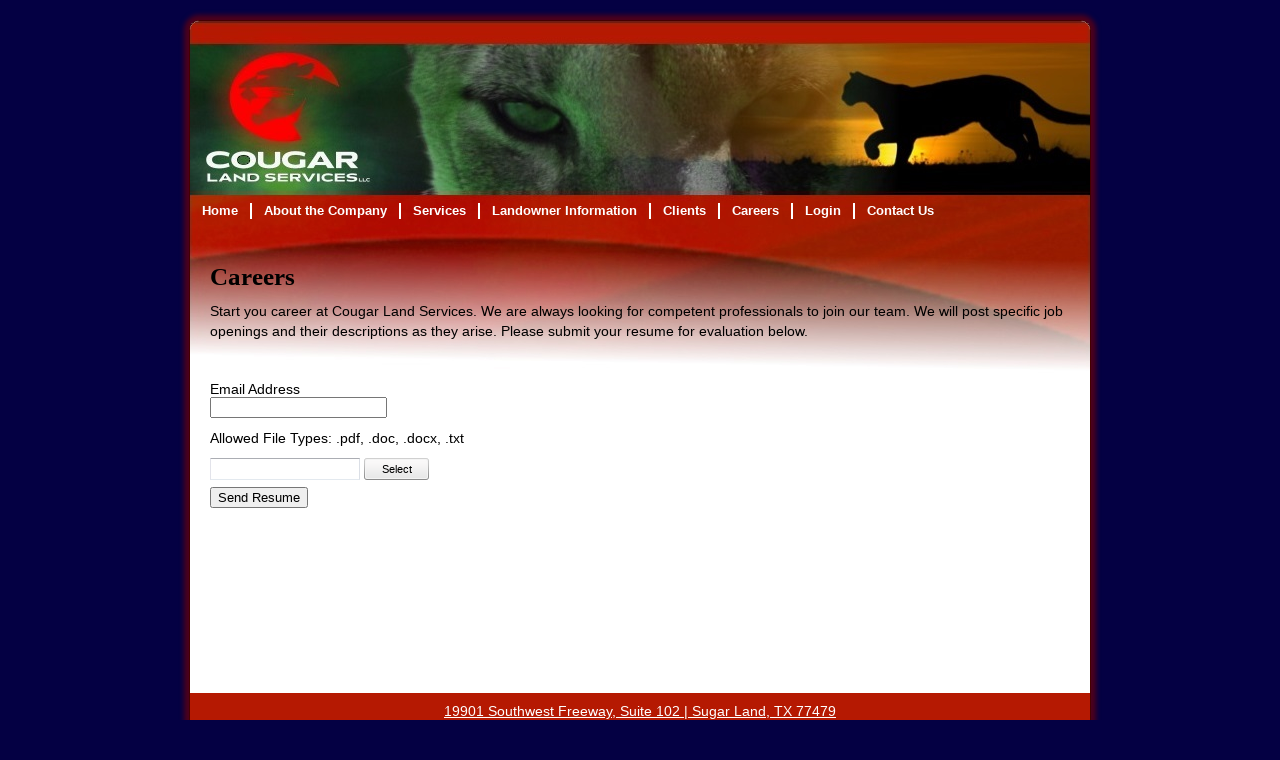

--- FILE ---
content_type: text/html; charset=utf-8
request_url: https://cougarlandservices.net/careers/
body_size: 7779
content:

<!DOCTYPE html>
<html lang="en">
<head id="CtrlHead"><meta http-equiv="X-UA-Compatible" content="IE=EmulateIE10"/>

<script>function autoResizeIFrame(pFrame, pScroll){if (pScroll){pFrame.scrollIntoView(true);} pFrame.style.height = (pFrame.contentWindow.document.body.scrollHeight) + 'px'; }</script>
<link href="/common/style.ashx?rev=cc04a840-dc19-458b-9d06-78015bed9fcf" rel="stylesheet" type="text/css" media="all" />

<meta name="robots" content="noodp,noydir" />
<script type="text/javascript"> try {window.name = 'ETBSiteWindow'; } catch (err) { }</script>
<meta name="viewport" content="width=device-width, initial-scale=1.0, minimum-scale=1.0" /><title>
	Careers - Cougar Land Services
</title><meta http-equiv="content-type" content="text/html; charset=utf-8" /><meta name="msvalidate.01" content="284239DF9319257EF619467CCC358CDB" /><meta name="google-site-verification" content="yl6KvPO2r48bksDrbVknPkU67Kue0Oa7SHu-Fvk9OYg" /><link href="http://fonts.googleapis.com/css?family=Marcellus+SC" rel="stylesheet" type="text/css" /><link id="CtrlCanonical" rel="canonical" href="http://cougarlandservices.net/careers/" /><meta id="MetaDescription" name="description" content="Start you career at Cougar Land Services. We are always looking for competent professionals to join our team. We will post specific job openings and their descriptions as they arise. Please submit your resume for evaluation below." /><link href="https://d35islomi5rx1v.cloudfront.net/ajaxz/2020.1.219/Upload.css" type="text/css" rel="stylesheet" class="Telerik_stylesheet" /><link href="https://d35islomi5rx1v.cloudfront.net/ajaxz/2020.1.219/Default/Upload.Default.css" type="text/css" rel="stylesheet" class="Telerik_stylesheet" /><link href="https://d35islomi5rx1v.cloudfront.net/ajaxz/2020.1.219/Menu.css" type="text/css" rel="stylesheet" class="Telerik_stylesheet" /></head>
<body>
    <form method="post" action="https://cougarlandservices.net/careers/" id="ASPNetForm">
<div class="aspNetHidden">
<input type="hidden" name="CtrlRadScriptManager_TSM" id="CtrlRadScriptManager_TSM" value="" />
<input type="hidden" name="CtrlRadStyleSheetManager_TSSM" id="CtrlRadStyleSheetManager_TSSM" value="" />
<input type="hidden" name="__EVENTTARGET" id="__EVENTTARGET" value="" />
<input type="hidden" name="__EVENTARGUMENT" id="__EVENTARGUMENT" value="" />
<input type="hidden" name="__VIEWSTATE" id="__VIEWSTATE" value="RPGwOXDLKFT2Vr4sY7CBafZQFMyMU4u75Xosaly4uiwlFw6e09BSee71fm46vO2BUIYlIknwATJ++xwthwgM7C1xpVjAqFUo2p9y7d8lj680qC0aFD84+HpnFUtECreKkQHWDkGgOGCJakD+FyGk/COYgVngvUFalKeXhhuaq53x1dCl31WWuSzOSgBd1BqxE0oJmHInRjTKCh2Mk3f5brxBUQ7XnSujZf3sv1AgnAcfh1NrlkA3Shivu3ba5jH34CURNE9AtcJ6ujdx86feFbTYPH7Iv+ANGf5qB8xJsrgQDvdCyL8w2qsETsUG69GLinwKLF3umB9ZlHZMvOdfTdyKp5/kvJ9caHzj5wWFblytW5eqDK+5RlaOxyhnpZ6usBcXM553w4YFiQW63C6YdPWum2824R5FB2OHF6vn3BmyznI1Bl/XI8noiumjmBPEM2rb9PbeYmZc4Cipob3VD7Jor3JRdpmKIYFww/HALiiGgu1HoYq4oiAIhlAJ5p5RD8ekyel6pJPRj9KpuqIAPR19Ew8/TS8KlkMQQ+LWbWgyR3sMkJh77Z55ogWIfiRfYmCpojoMYHvHCwGmLJ5r/jhRHQY7NKFzmcT9DJ/pKB8rK6ilu3F7NLV9MZOVTwkTVrFDr7DQMpHZUnMvR+m1fGiujvPKd2lDqOfjn4xxd/yNuZuwzp55+8kJ5HZRPcaL3o6kSdu4GZc96O5ilmSNDu6D/7njV9yDwKLMmMsqUssFk4gfQgrsfecmai+kBiBI6AZ3FwSO8udcY+nFvREBBVe4TzonIacEOtfXBobr5kwP5TNBe48vRRWhJP+BZyK0baZ8ETMM4/+1TGGNKGFb/ciG87pt0rXkP9qv7bdWD9quNXshpjhSg1gxNql0qzaci/YRf7s/rQnI4DV1STgq1p0GI9pxBnSTzpCCDn9Cv2fd34h9CK4GvI7hLOMKXtNuUyeHtlv7EyB66tABtcf4+VVq8aKTBXtAnTiClf5Bd3wOyocaslqhvmPKmGsSAXL6VtlJEYWlZL4899HF19/heQ/RDnA7+Tp8oij45RVxFJIkF47uuzAM2FbFZuIPWgJkZ0BMtX7IsPbwQJjjRJIMYto8j5I=" />
</div>

<script type="text/javascript">
//<![CDATA[
var theForm = document.forms['ASPNetForm'];
if (!theForm) {
    theForm = document.ASPNetForm;
}
function __doPostBack(eventTarget, eventArgument) {
    if (!theForm.onsubmit || (theForm.onsubmit() != false)) {
        theForm.__EVENTTARGET.value = eventTarget;
        theForm.__EVENTARGUMENT.value = eventArgument;
        theForm.submit();
    }
}
//]]>
</script>


<script src="/WebResource.axd?d=pynGkmcFUV13He1Qd6_TZGRazWrk6ISGitTKuVLhtwXIu1LwFLpDUXRT30Ufv2k11CFDZw2&amp;t=638901361900000000" type="text/javascript"></script>


<script src="/Telerik.Web.UI.WebResource.axd?_TSM_HiddenField_=CtrlRadScriptManager_TSM&amp;compress=1&amp;_TSM_CombinedScripts_=%3b%3bSystem.Web.Extensions%2c+Version%3d4.0.0.0%2c+Culture%3dneutral%2c+PublicKeyToken%3d31bf3856ad364e35%3aen-US%3aa8328cc8-0a99-4e41-8fe3-b58afac64e45%3aea597d4b%3ab25378d2%3bTelerik.Web.UI%2c+Version%3d2020.1.219.45%2c+Culture%3dneutral%2c+PublicKeyToken%3d121fae78165ba3d4%3aen-US%3abb184598-9004-47ca-9e82-5def416be84b%3a16e4e7cd%3af7645509%3a24ee1bba%3a33715776%3a52af31a4%3a5fa37e7e%3ae330518b%3a2003d0b8%3ac128760b%3a88144a7a%3a1e771326%3ac8618e41%3a1a73651d%3a333f8d94" type="text/javascript"></script>
<div class="aspNetHidden">

	<input type="hidden" name="__VIEWSTATEGENERATOR" id="__VIEWSTATEGENERATOR" value="796F993D" />
	<input type="hidden" name="__EVENTVALIDATION" id="__EVENTVALIDATION" value="5thg8woZbXFIC7kyHyvE21X0sC68f1jVB3Wf9fNInhgW2Z1Kstc8Z+kzxtGy1IbSxw3X6qW5nrKm8EhC4uq9q4xeip7MTyWVK4jKM1fq8MGFhNz0wHc4harkjNKoSZksVAki1A==" />
</div>

        <script type="text/javascript">
//<![CDATA[
Sys.WebForms.PageRequestManager._initialize('ctl00$CtrlRadScriptManager', 'ASPNetForm', [], [], [], 90, 'ctl00');
//]]>
</script>


        

        <div id="Main">
            <p id="Name">Cougar Land Services</p>
            <p id="Phone">281-242-2244</p>
            <a href="/">
                <img alt="Cougar Land Services" id="Logo" src="/images/master/cougarheader.jpg?rev=rer34" /></a>

            <div id="Content">

                
    <h1>Careers</h1>
<p>Start you career at Cougar Land Services. We are always looking for competent professionals to join our team. We will post specific job openings and their descriptions as they arise. Please submit your resume for evaluation below.</p>
<p>&nbsp;</p>


    <p id="CtrlContent_CtrlAlert" style="color:red;"></p>

    <label>
        Email Address<br />
        <input name="ctl00$CtrlContent$CtrlEmailAddress" type="text" id="CtrlContent_CtrlEmailAddress" />
    </label>
    <br />
    
    <p>Allowed File Types: .pdf, .doc, .docx, .txt</p>
    <div id="ctl00_CtrlContent_CtrlUpload" class="RadAsyncUpload RadUpload RadUpload_Default" style="width:100%;">
	<!-- 2020.1.219.45 --><input id="ctl00_CtrlContent_CtrlUpload_ClientState" name="ctl00_CtrlContent_CtrlUpload_ClientState" type="hidden" />
</div>

    <input type="submit" name="ctl00$CtrlContent$CtrlSubmit" value="Send Resume" id="CtrlContent_CtrlSubmit" />


                <div id="Links">
                    <div id="CtrlLinks">
	<div tabindex="0" id="ctl00_ctl06" class="RadMenu RadMenu_">
		<ul class="rmRootGroup rmHorizontal">
			<li class="rmItem rmFirst"><a class="rmLink rmRootLink" href="http://cougarlandservices.net/"><span class="rmText">Home</span></a></li><li class="rmItem "><a class="rmLink rmRootLink" href="http://cougarlandservices.net/about/"><span class="rmText">About the Company</span></a></li><li class="rmItem "><a class="rmLink rmRootLink" href="http://cougarlandservices.net/services/"><span class="rmText">Services</span></a></li><li class="rmItem "><a class="rmLink rmRootLink" href="http://cougarlandservices.net/landowners/"><span class="rmText">Landowner Information</span></a><div class="rmSlide">
				<ul class="rmVertical rmGroup rmLevel1">
					<li class="rmItem rmFirst rmLast"><a class="rmLink" href="http://cougarlandservices.net/faq/"><span class="rmText">FAQ</span></a></li>
				</ul>
			</div></li><li class="rmItem "><a class="rmLink rmRootLink" href="http://cougarlandservices.net/clients"><span class="rmText">Clients</span></a></li><li class="rmItem "><a class="rmLink rmRootLink rmSelected" href="http://cougarlandservices.net/careers/"><span class="rmText">Careers</span></a></li><li class="rmItem "><a class="rmLink rmRootLink" href="#"><span class="rmText">Login</span></a><div class="rmSlide">
				<ul class="rmVertical rmGroup rmLevel1">
					<li class="rmItem rmFirst"><a class="rmLink" target="_blank" href="http://cservices.cougarlandservices.net:8080/"><span class="rmText">Client Login</span></a></li><li class="rmItem "><a class="rmLink" target="_blank" href="https://cougarlms.bluetickinc.com/"><span class="rmText">Database Login</span></a></li><li class="rmItem rmLast"><a class="rmLink" target="_blank" href="https://webpay.tagpay.com/"><span class="rmText">Contractor Login</span></a></li>
				</ul>
			</div></li><li class="rmItem rmLast"><a class="rmLink rmRootLink" href="http://cougarlandservices.net/contact/"><span class="rmText">Contact Us</span></a></li>
		</ul><input id="ctl00_ctl06_ClientState" name="ctl00_ctl06_ClientState" type="hidden" />
	</div>
</div>
                </div>

            </div>

            <div id="Footer">
                <a href="/contact/">19901 Southwest Freeway, Suite 102 | Sugar Land, TX 77479</a><br />
                Office: 281-242-2244 | Fax: 281-207-5401
                <br>
                Cougar Land Services, LLC © Copyright 2019. <a href="/hse/">View HSE Policy.</a>
            </div>
        </div>

        <div id="CtrlMobileNav" class="ETBMobileNavigationControl">
	<script> function ToggleMenu() { var pMenu = document.getElementById('ctrlMobileNavigationDropDown'); try {showMenuAni(pMenu)} catch(err) { pMenu.style.display = (pMenu.style.display == 'block'?'none':'block');} }</script>
<img class="ETBMobileNavigationImage" onclick="javascript:ToggleMenu();" src="/common/mobile/menu-dark-gray.png" alt="Navigation" />
<ul id="ctrlMobileNavigationDropDown" class="ETBMobileNavigationDropDown"><li><a   href="/">Home</a></li><li><a   href="/about/">About the Company</a></li><li><a   href="/services/">Services</a></li><li><a   href="/landowners/">Landowner Information</a></li><li><a class="MobileNavigationSubItem"  href="/faq/">&nbsp;&nbsp;&#xbb; FAQ</a></li><li><a   href="/clients">Clients</a></li><li><a class="MobileNavigationSelected"  href="/careers/">Careers</a></li><li><a   href="#">Login</a></li><li><a class="MobileNavigationSubItem" target="_blank" href="http://cservices.cougarlandservices.net:8080/">&nbsp;&nbsp;&#xbb; Client Login</a></li><li><a class="MobileNavigationSubItem" target="_blank" href="https://cougarlms.bluetickinc.com/">&nbsp;&nbsp;&#xbb; Database Login</a></li><li><a class="MobileNavigationSubItem" target="_blank" href="https://webpay.tagpay.com/">&nbsp;&nbsp;&#xbb; Contractor Login</a></li><li><a   href="/contact/">Contact Us</a></li></ul>
</div>
        <div id="BackToTopControl1" class="ETBBackToTopControl">
	<img id="ctrlBackToTop" style="display:none;" title="Back to top" src="/common/mobile/back-to-top.png" alt="Scroll To Top" onclick="scrollBackToTop(); return false;" />
<script>
window.addEventListener('scroll', function()
{ var pPos = ((document.documentElement && document.documentElement.scrollTop) || document.body.scrollTop);
document.getElementById('ctrlBackToTop').style.display = (pPos >= 155 ? 'block' : 'none');
});
var pTimeOut; function scrollBackToTop() { if (document.body.scrollTop!=0 || document.documentElement.scrollTop!=0){ window.scrollBy(0,-50); pTimeOut=setTimeout('scrollBackToTop()',10); } else {clearTimeout(pTimeOut);}}
</script>

</div>

    

<script type="text/javascript">
//<![CDATA[
window.__TsmHiddenField = $get('CtrlRadScriptManager_TSM');Sys.Application.add_init(function() {
    $create(Telerik.Web.UI.RadAsyncUpload, {"_accessKey":"","_chunkSize":2097152,"_fileFilter":"{\"values\":[{\"Description\":\"*.doc; *.docx; *.pdf; *.txt\",\"Extensions\":\"*.doc;*.docx;*.pdf;*.txt\"}]}","_flashModuleUrl":"/WebResource.axd?d=f8kLMGFcxqpMmy9n4HPml3LNf9jr-g26CASW1aALLf2jzT0L7UD07CJ1I2Wp-1xo7oiU9RCm-ETC3-Xy4__kG0dIRyRLMDjzB0GCPP27MR6FBqfePTC2jTlvZf1C0FOmyp2vUortZRmLxOVkwK3FdQ22m7c1\u0026t=637196979301086849","_handlerUrl":"/Telerik.Web.UI.WebResource.axd?type=rau","_pageGUID":"8db8517e-ebe0-45d7-b7a5-307dbf64eb20","_progressHandlerUrl":"Telerik.RadUploadProgressHandler.ashx","_serializedConfiguration":"8HZDJkLovSh0O/kEFzuWrpH9uKUTw3P9cmci2NaZy+Cfs3cA35BAJLqt4wVLdwdfwhIgMtEggDiTTX2H4B8dogYL2ggP3ydEZhakG3KZ1A3tHa3XnEDPl2llNl83yp+/qcQr8Y1e+Frp2MuCFC8SNXkzrGsWT86qWx6Z4+VmxB2yD6ReRbXnMdwTPAzqMGc+c8CtBiQeAg0B4P4IxMphtucxmyQzp2FPUKLcI9LaPauapGvhir8edg10/R3DtWzIC784m4VUIf6TcSamhIpvcMxb4xDp1FgKkIx655t6ewWv5ChH7gsiqxvD6SUi8Yv5eBis/xuiZvCGCK7MOTJTMmuHJsL7O72F/GLX+cz6okJ4q7MtjifA8rX6woF1vRheWtLroYrrrAdsMA5Cy0XRxx4jVtHOdABm+1+gPZnBNeo0u8G/pL91w56fH6WGPmGnnZD+iypQmjU/C2I3MF3K/Ow7wJxZNIU0E95HTZdN2hCCbNtZCrHSP7Ul6ugRBsVtJCg1YtuXP02UyD3lJlffh5LtiaMvK5mtFIAL7zag9rVuuc3yPDrpFuGnVi21DJppGwvzUsRLdBX0adurnQ6I92/KxcTrTKDO7G+2zmyLtxFE9O7Uxwu85DOTovkTzwUhWSxHcDAq5Gi8iKIpEjdzmbirTY4F+Bk12eLJ2S6BsSnM2GZYXzCP6t2UX25+aV8e2O2cnEc6Go+cdLR8+ovPI5KAx/6cbWmmJrHtpaFtAhvjpJLUeMSKpSc4bNlkx/zfWJD7pDZN5p7wjCv1RczPdcLO02s+MdtE6IvlolV09jtautEzmvEvsnUEDo1V70E1BTly4uRseIIdcMF248udMU8QV20dQ9ugSUCpG3hVHYybjpfLywghxG2wMZr8EvSadm5ovEnfPLYI7+yQtW0tzI5d7y2eqE4dioJJqRTWK7/sgyKZ6aYoyQOUWUvoN/8tjkslxHSYdvs3ip6x1uGyviSAHoFADl/im8MVsWL06SA9iQaygbg+mK8BqHEAyM3zXNcYXg==","_serializedConfigurationType":"HChky6otHPOkCzguqsaxgjafXbF0ce8192D7qIpuNz5RIcKS68m/XfT5eMqh4xMFG2PjHX7miDMy0cBYIJT4kKhVYu9FOvDV8/BwU+oHdnUpt8Hwv5AqgvLABAW6Ymt1adMd1eMNN/NcvzajkCmvuKMomN4BmKtVhOoWfjKIerZ2lRVs24HyAsqpxMESHhYD6eooEzIQuPAeRmceE0m0eBBJUWIq2XhNEf8tNwXsKlS+CU2l","_silverlightModuleUrl":"/WebResource.axd?d=rOhlLWbeN2T1a2pTojNjqAJH3r-TyvzYDGVtR_rUwwqJlBMG22XRU7g2lIE8UZhRCxwd4UFAJgDrHsMzX0Y8hxz89p6M1trH4wALkexN61BrYAyjoGSFV3nG8UdZ7O7POmuzCvJj4qvDtnvNZcZEIdTAyNAiAn9BtaSk2gyvGTL2PAIC0\u0026t=637196979301086849","_skin":"Default","_tabIndex":0,"allowedFileExtensions":"[\".doc\",\".docx\",\".pdf\",\".txt\"]","clientStateFieldID":"ctl00_CtrlContent_CtrlUpload_ClientState","dropZones":"[]","localization":{"Select":"Select","Remove":"Remove","Cancel":"Cancel","DropZone":"Drop files here"}}, null, null, $get("ctl00_CtrlContent_CtrlUpload"));
});
Sys.Application.add_init(function() {
    $create(Telerik.Web.UI.RadMenu, {"_childListElementCssClass":null,"clientStateFieldID":"ctl00_ctl06_ClientState","collapseAnimation":"{\"duration\":450}","expandAnimation":"{\"duration\":450}","itemData":[{"navigateUrl":"http://cougarlandservices.net/"},{"navigateUrl":"http://cougarlandservices.net/about/"},{"navigateUrl":"http://cougarlandservices.net/services/"},{"items":[{"navigateUrl":"http://cougarlandservices.net/faq/"}],"navigateUrl":"http://cougarlandservices.net/landowners/"},{"navigateUrl":"http://cougarlandservices.net/clients"},{"navigateUrl":"http://cougarlandservices.net/careers/","cssClass":"rmSelected"},{"items":[{"navigateUrl":"http://cservices.cougarlandservices.net:8080/","target":"_blank"},{"navigateUrl":"https://cougarlms.bluetickinc.com/","target":"_blank"},{"navigateUrl":"https://webpay.tagpay.com/","target":"_blank"}],"navigateUrl":"#"},{"navigateUrl":"http://cougarlandservices.net/contact/"}]}, null, null, $get("ctl00_ctl06"));
});
//]]>
</script>
</form>
    
</body>
</html>


--- FILE ---
content_type: text/css; charset=utf-8
request_url: https://cougarlandservices.net/common/style.ashx?rev=cc04a840-dc19-458b-9d06-78015bed9fcf
body_size: 4426
content:


html { -ms-text-size-adjust: none; -webkit-text-size-adjust: none; }

iframe { border:0px; }

/*Comments*/
.ETBComment { clear: both; margin-bottom: 20px; min-height: 100px; }
    .ETBComment p { font-size: 90%; }
.ETBCommentH3 { background-color: gray; color: white; padding: 5px; }
    .ETBCommentH3 span { float: right; }
.ETBComment img { float: left; margin-right: 10px; }
.ETBCommentDate { float: right; font-weight: 700; }

/*Email form*/

.ETBFormYesNo {
    list-style-type:none;margin:0px;padding:0px;
}

    .ETBFormYesNo li {
        display: inline-block;
        margin: 0px;
        padding: 0px;
        list-style-type: none;
    }

.ETBFormControl { width: 100%; }
    .ETBFormControl label { display: block; font-size: 90%; }
        .ETBFormControl label span { color: #FF0000; }

.ETBErrorInput { color: red; }
.ETBFormHelpIcon { vertical-align: middle; cursor: help; }

.ETBEmailFormBreak { clear: left; line-height:1px;height:1px; }

.ETBFormMessage { margin-bottom: 10px; }
.ETBFormFinalMessage { display: block; border: 2px dotted green; padding: 10px; border-radius: 10px; }

.ETBFormCellSmall { width: 25%; float: left; margin-bottom: 15px; }
.ETBFormCellMedium { width: 50%; float: left; margin-bottom: 15px; }
.ETBFormCellLarge { width: 100%; float: left; margin-bottom: 15px; }

.ETBFormNotification { text-align: left; }
.ETBFormErrorSpan { color: red; }

.ETBFormNone { display:none; height:1%; }

.ETBBackToTopControl { position:fixed; bottom:5px; right:5px; display:inline-block; cursor:pointer; }


@media only screen and (max-width: 650px)
{
    .ETBFormCellSmall { width: 99%; float: none; height: auto; margin-bottom: 10px; }
    .ETBFormCellMedium { width: 99%; float: none; height: auto; margin-bottom: 10px; }
    .ETBFormCellLarge { width: 99%; float: none; height: auto; margin-bottom: 10px; }

    .ETBFormSeparator { display:none; }
}

/*OLD Mobile Select*/
.ETBMobileNavDropDown { width: 100%; font-size: 60px!important; margin-bottom: 30px; display: block; }

/*Mobile Menu*/
.ETBMobileNavigationControl { display:none; position: absolute; right: 10px; top: 10px; display: block; height: 40px; width: 40px; }
.ETBMobileNavigationDropDown { position:absolute; right:0px; top: 40px; display:none; min-width:200px; list-style-type:none; text-align:left; margin:0px; padding:0px; background-color:white; border:1px solid gray;}

.ETBMobileNavigationDropDown li { text-align:left; }
.ETBMobileNavigationDropDown a { text-decoration:none!important; font-size:90%; display:block; padding:5px; margin:5px; border-top:1px dotted gray; border-collapse:collapse; }
    .ETBMobileNavigationDropDown li:first-child a { border-top:0px!important; }

.ETBMobileNavigationImage { cursor: pointer; width:100%; height:100%; }

.MobileNavigationSelected { font-weight:bold; }

.MobileNavigationSubItem { padding:3px!important;border-top:0px!important; }

/*Search*/
.ETBSearchControl { position: relative; }

.ETBSearchControlTextBox { font-style: italic; color: gray; width: 100%; }

.ETBSearchResult { margin-bottom: 15px; }
    .ETBSearchResult div { font-size: 90%; color: #388222; }
    .ETBSearchResult h2 { font-size: 120%; text-decoration: underline; margin: 0px; padding: 0px; font-weight: normal; margin-bottom: 3px; }
    .ETBSearchResult a { text-decoration: none; color: inherit; }
    .ETBSearchResult p { margin: 0px; }

.ETBPageSearchBoxDiv { margin-top: 10px; }
    .ETBPageSearchBoxDiv input { width: 75%; vertical-align: top; }

.ETBPageSearchBoxButton { width: 21px!important; height: 21px!important; cursor: pointer; }
.ETBSearchControlButton { position: absolute; right: -2px; top: 2px; background-color: White; padding: 2px; }
    .ETBSearchControlButton:hover { background-color: #DEE0C8; }
/*FAQ*/
.ETBFAQContainer { margin-bottom: 10px; }

    .ETBFAQContainer p { height: 0px; overflow: hidden; transition: height 1s; -ms-transition: height 1s; -moz-transition: height 1s; -webkit-transition: height 1s; -o-transition: height 1s; }

.ETBFAQPanelOpen p { height: auto!important; color: Green; }

/*LIST*/
.ETBDefaultList { padding-left: 0px; list-style-type: none; }
    .ETBDefaultList li { padding-left: 0px; list-style-type: none; }

/*RECENT LIST*/
.ETBRecentList { padding-left: 0px; list-style-type: none; }
    .ETBRecentList ul { padding-left: 0px; list-style-type: none; }
    .ETBRecentList li { padding-left: 0px; margin-bottom: 5px; list-style-type: none; }

/*Events*/
.ETBEventItemDate { font-weight: 700; }


/*References*/
.ETBReference { color: #648258; font-size: 110%; }
.ETBReferenceLeftQuote { font-weight: 700; color: Black; }
.ETBReferenceRightQuote { font-weight: 700; color: Black; }
.ETBReference span { display: block; text-align: right; font-weight: 700; color: Black; }


/**Admin Links*/

.AdminLinks { position: fixed; left: 0px; bottom: 0px; background-color: white; border: 1px solid gray; padding: 10px; }


/*Rad Textbox Fix*/
span.RadInput textarea { white-space: pre-wrap; }

.ETBSiteMapControl { line-height:30px;}


/*Social Share*/

ul.ETBSocialShare{
  list-style: none;
  padding: 0;
}

ul.ETBSocialShare li{
  display: inline;
}

ul.ETBSocialShare .sr-only {
  position: absolute;
  clip: rect(1px 1px 1px 1px);
  clip: rect(1px, 1px, 1px, 1px);
  padding: 0;
  border: 0;
  height: 1px;
  width: 1px;
  overflow: hidden;
}

@keyframes shareAni {
0%{margin:0;width:32px}
100%{margin:-5px;width:42px}
}
ul.ETBSocialShare img:hover{animation:shareAni;animation-fill-mode:forwards;animation-duration:.5s}

.ETBContactControl img:hover{animation:contactAni;animation-fill-mode:forwards;animation-duration:.5s}
@keyframes contactAni {
0%{margin:0;width:32px}
100%{margin:-5px;width:42px}
}


input::-webkit-input-placeholder {
    color: #b3b5a1 !important;
}

input:-moz-placeholder { /* Firefox 18- */
    color: #b3b5a1 !important;
}

input::-moz-placeholder { /* Firefox 19+ */
    color: #b3b5a1 !important;
}

input:-ms-input-placeholder {
    color: #b3b5a1 !important;
}


textarea::-webkit-input-placeholder {
    color: #b3b5a1 !important;
}

textarea:-moz-placeholder { /* Firefox 18- */
    color: #b3b5a1 !important;
}

textarea::-moz-placeholder { /* Firefox 19+ */
    color: #b3b5a1 !important;
}

textarea:-ms-input-placeholder {
    color: #b3b5a1 !important;
}
* { vertical-align: baseline; font-family: 'Segoe UI',Arial; font-style: inherit; outline: 0; }

h1, h2, h3, h4, h5, h6, p { margin: 10px 0; }

table { border-collapse: collapse; border-spacing: 0; }

a { color:red; }
    a:hover { text-decoration: underline!important; }


img { border: 0px; vertical-align: middle; }

body { text-align: center; margin: 0px; padding: 0px; font-size: 14px!important; background-color: #040043; }

h1 { font-size: 180%; font-family: 'Marcellus SC', serif; }
    h1 a { text-decoration: none; color: inherit; }
    h1 span { font-family: 'Marcellus SC', serif; }

h2 { font-size: 130%; font-family: 'Marcellus SC', serif; }
    h2 a { text-decoration: none; color: inherit; }

h3 { font-size: 130%; font-family: 'Marcellus SC', serif; }
    h3 a { text-decoration: none; color: inherit; }

p { line-height: 20px; }

.ClearLeft { clear: left; }
.ClearRight { clear: right; }
.ClearBoth { clear: both; }

.ETBFormTable { width: 520px; }

#Main { position: relative; width: 900px; text-align: left; overflow: visible; margin: auto; margin-top: 20px; margin-bottom: 20px; background-color: #ffffff; border: 1px solid #440000; box-shadow: 0 0 5px 5px rgba(127,0,0,.6); border-radius: 10px; }

#Links { text-align: left; width: 900px; position: absolute; top: 10px; left: 0px; }

.rmRootLink { border-left: 2px solid white; }
.rmLink { color: white; }
.rmText { cursor: pointer!important; padding-left: 0px!important; }
.rmItem { font-size: 95%; font-weight: 600; font-family: Arial; }
    .rmItem.rmFirst a { border-left: 0px!important; }
.rmFocused { color: #DAA520!important; }
.rmLink:hover { color: #fbcf5b!important; }

.rmGroup { padding: 5px!important; margin: 0px!important; border: 1px solid gray; background-color: rgba(233,255,147, .5); }

#Footer { margin-top: 10px; clear: both; text-align: center; padding: 10px; margin: 0px; background-color: #B51902; color: white; }
    #Footer a { color: white; }

#Copyright { text-align: center; font-size: 90%; }

#Logo { border-top-left-radius: 9px; border-top-right-radius: 9px; }

#Content { position: relative; min-height: 400px; margin-bottom: 20px; padding: 20px; padding-top: 60px; overflow: visible; background-color: #ffffff; background-image: url('/images/master/contentbg.jpg?rev=3434e'); background-repeat: no-repeat; }

    #Content img { border: 1px solid #8b2828; border-radius: 5px; }

    #Content iframe { width: 520px; height: 300px; border-radius: 5px; }

.ContactTable { width: 300px; float: right; }


.ClearBoth { line-height: 1px; height: 1px; clear: both; }
.ETBMobileNavigationControl { position: absolute; right: 11px; top: 11px; display: none; }
#Name { position:absolute;top:-5px;left:10px; font-size:140%; display:none;}
#Phone { position:absolute;top:19px;left:10px; font-size:120%;display:none;}

.Map img { width: 520px; height: auto; }

.ETBFormControl { max-width:500px; }

.ETBEmailFormBreak  { clear:left!important; }

.StateText { text-align:center; }

@media only screen and (max-width: 650px)
{
    .ETBMobileNavigationControl { display: block; }

    .PageImageLeft { float: none!important; width: 100%!important; height: auto!important; margin-right: 0px!important; margin-bottom: 5px!important; }

    .PageImageRight { float: none!important; width: 100%!important; height: auto!important; margin-left: 0px!important; margin-bottom: 5px!important; }
    .RightImage { float: none!important; width: 100%!important; height: auto!important; margin-left: 0px!important; margin-bottom: 5px!important; }

    #Main { display: block; width: auto; padding: 10px; padding-top:60px; margin: auto; border-radius:0px; }

    #SideBar, #Footer, #Header, #Content {  border-radius:0px; float: none; display: block; width: auto; margin: 0px; padding: 0px; border: 0px; background-image: none; }

    #Header { height: 130px; border-radius:0px; }

    #Footer { padding:10px; }

    #Links { display:none; }

    #Logo { width: 100%; left:0px; border-radius:0px; }

    .HomeHeader { font-size: inherit; line-height: inherit!important; }

    .ContactTable { width: auto; float: none; }
        .ContactTable table { width: 100%; }
        .ContactTable td { width: auto; }

    p { line-height: normal!important; }

    .ETBSearchControl { display: none; }

    .StateMap { display:none; }

    #Content iframe { width: 100%; height: 600px; border-radius: 5px; }

    #Gallery img { max-width:90%; }

    .ContactTable { width:100%; }

     #Content iframe { width: 100%!important; height: 300px; border-radius: 0px; }

     .StateText { display:none; }

     .Map img { width: 100%; height: 200px; }

     #Name { display:block;}
     #Phone { display:block;}
}

@media only screen and (max-width: 400px)
{ 
    #Gallery img { height: auto!important; max-width:100%; width: 100%!important; border: 0px!important; margin: 0px!important; margin-bottom:10px!important; }
     .StateMap { zoom: .3!important; }
}


.RightImage{float:right;clear:right;margin-bottom:20px;margin-left:10px;}
.HomeHeader {line-height: 19px!important; text-align:center; font-weight:700; font-size: 19px;font-family:'Marcellus SC', serif;}

.PageImageWide { width:100%;height:auto; }
.PageImageLeft { float:left; margin-right:10px; margin-bottom:5px; }
.PageImageRight { float:right; margin-left:10px; margin-bottom:5px; }
.HideWhenMobile { display:none; }

#Gallery { text-align: justify; }

    #Gallery img { height: 60px; width: auto; border: 0px; margin: 10px; }

.StateMap {position:relative;zoom:120%;background-image:url('/images/states/map-outline.gif');width:610px;height:390px;margin-left:60px;}
.StateMap img {border:0px!important;cursor:pointer;}
.montana {position:absolute; left:119px; top:27px;}
.minnesota {position:absolute; left:301px; top:42px;}
.wisconsin {position:absolute; left:343px; top:74px;}
.michigan {position:absolute; left:370px; top:65px;}
.new-york {position:absolute; left:483px; top:77px;}
.vermont {position:absolute; left:540px; top:72px;}
.new-hampshire {position:absolute; left:555px; top:67px;}
.new-jersey {position:absolute; left:535px; top:131px;}
.maryland {position:absolute; left:492px; top:157px;}
.delaware {position:absolute; left:532px; top:154px;}
.massachusetts {position:absolute; left:549px; top:100px;}
.connecticut {position:absolute; left:549px; top:115px;}
.rhode-island {position:absolute; left:566px; top:113px;}
.nevada {position:absolute; left:49px; top:116px;}
.california {position:absolute; left:8px; top:104px;}
.south-carolina {position:absolute; left:460px; top:232px;}
.florida {position:absolute; left:415px; top:296px;}
.texas {position:absolute; left:183px; top:224px;}
.oklahoma {position:absolute; left:232px; top:217px;}
.washington {position:absolute; left:37px; top:12px;}
.north-dakota {position:absolute; left:232px; top:44px;}
.maine {position:absolute; left:561px; top:31px;}
.oregon {position:absolute; left:16px; top:47px;}
.wyoming {position:absolute; left:151px; top:92px;}
.south-dakota {position:absolute; left:228px; top:87px;}
.iowa {position:absolute; left:305px; top:124px;}
.illinois {position:absolute; left:361px; top:136px;}
.indiana {position:absolute; left:401px; top:144px;}
.ohio {position:absolute; left:431px; top:135px;}
.pennsylvania {position:absolute; left:476px; top:123px;}
.utah {position:absolute; left:108px; top:130px;}
.colorado {position:absolute; left:164px; top:152px;}
.kansas {position:absolute; left:244px; top:174px;}
.missouri {position:absolute; left:315px; top:166px;}
.kentucky {position:absolute; left:387px; top:181px;}
.west-virginia {position:absolute; left:462px; top:160px;}
.virginia {position:absolute; left:456px; top:166px;}
.arizona {position:absolute; left:87px; top:201px;}
.new-mexico {position:absolute; left:153px; top:209px;}
.nebraska {position:absolute; left:226px; top:129px;}
.arkansas {position:absolute; left:328px; top:224px;}
.tennessee {position:absolute; left:381px; top:214px;}
.north-carolina {position:absolute; left:445px; top:202px;}
.louisiana {position:absolute; left:335px; top:275px;}
.idaho {position:absolute; left:91px; top:26px;}
.mississippi {position:absolute; left:366px; top:245px;}
.alabama {position:absolute; left:404px; top:242px;}
.georgia {position:absolute; left:434px; top:238px;}

.StateToolTip {width:300px;padding:10px;text-align:left;}







--- FILE ---
content_type: text/css
request_url: https://d35islomi5rx1v.cloudfront.net/ajaxz/2020.1.219/Upload.css
body_size: 1210
content:
.RadUpload{width:430px;text-align:left}.RadUpload_rtl{text-align:right}.RadUpload .ruInputs{position:relative;zoom:1}.RadUpload .ruInputs li{margin:0 0 5px}.RadUpload .ruInputs li.ruActions{margin:1.4em 0 0}.RadUpload .ruInputs{list-style:none;margin:0;padding:0}.RadUpload .ruCheck{top:1px;padding:3px;position:static;zoom:1}.RadUpload .ruFileWrap{position:relative;display:inline-block;white-space:nowrap;vertical-align:top;line-height:20px;zoom:1;overflow:hidden!important;height:24px}.RadUpload_rtl .ruFileWrap{padding-left:.8em;padding-right:0}.ruRtlWrap{position:absolute;top:0;left:0!important;display:block}.ruFileWrap .ruRtlWrap input.ruFileInput{position:static}.RadAsyncUpload span.ruFileWrap{padding-left:0}*+html .RadUpload .ruFileWrap{top:-1px}.RadUpload input.ruFileInput{font:100px monospace;margin:0;padding:0;right:0;top:0}.RadUpload .ruStyled .ruFileInput,.RadUpload .ruFakeInput{border-width:1px;border-style:solid;line-height:18px;padding:4px 4px 0 4px;box-sizing:content-box}.RadUpload .ruFileInput,.RadUpload .ruFakeInput,.RadUpload .ruButton{float:none;vertical-align:top}.RadUpload .ruFakeInput,.RadUpload .ruButton{border-radius:0;-webkit-appearance:none}.RadUpload .ruStyled .ruFileInput{position:absolute;z-index:1;filter:alpha(opacity=0);opacity:0}.RadUpload .ruReadOnly .ruFakeInput{position:relative;z-index:2}.RadUpload .ruFakeInput{height:16px;margin-right:4px;background-position:0 -93px;background-repeat:repeat-x;background-color:#fff;line-height:20px\9;height:20px\9;padding-top:0\9}.RadAsyncUpload.RadUpload_rtl .ruFakeInput{margin-right:0}*+html .RadUpload .ruFakeInput{height:20px;margin-top:-1px;padding-top:0;padding-right:.5em;line-height:20px;vertical-align:middle}.RadUpload .ruButton{width:79px;height:22px;border:0;padding-bottom:2px;background-position:0 -23px;background-repeat:no-repeat;background-color:transparent;text-align:center}.RadUpload .ruButton.ruButtonFocus{border:1px dotted #000}*+html .RadUpload .ruButton{padding-bottom:0}.RadUpload .ruBrowse{width:65px;background-position:0 0}.RadUpload_rtl .ruBrowse{margin-left:0;margin-right:4px}.RadUpload .ruRemove{overflow:visible;border:0;background-position:4px -70px;width:auto;padding-left:16px;cursor:pointer;font-size:10px}.RadUpload_rtl .ruCancel{background-position:100% -70px;padding-left:0;padding-right:14px;margin-right:4px}.RadUpload .ruCancel{overflow:visible;border:0;background-position:4px -70px;width:auto;padding-left:16px;cursor:pointer;font-size:10px}.RadUpload_rtl .ruRemove{background-position:100% -70px;padding-left:0;padding-right:14px;margin-right:4px}.RadUpload .ruActions .ruButton{width:79px;margin:0 16px 0 0;background-position:0 -23px}.RadUpload_rtl .ruActions .ruButton{margin:0 0 0 16px}.RadUpload input[disabled],.RadUpload .ruButtonDisabled{filter:alpha(opacity=60);opacity:.6}.RadUploadSubmit{width:115px;height:22px;border:0;margin:0;padding:0;background-position:0 -46px;background-repeat:no-repeat;background-color:transparent;font:11px/22px "Segoe UI",Arial,sans-serif;text-align:center}.RadUpload .ruUploadProgress{padding-left:18px;display:block;background:transparent url('Common/Upload/AsyncProgress.gif') no-repeat 0 50%}.RadUpload_rtl .ruUploadProgress{padding-left:0;padding-right:18px;background-position:100% 50%}.RadUpload .ruUploadSuccess,.RadUpload .ruUploadFailure,.RadUpload .ruUploadCancelled{background-image:url('Common/Upload/AsyncStates.png');background-repeat:no-repeat;background-color:transparent}.RadUpload .ruFileRemoved{height:0;margin-bottom:0}.RadUpload .ruUploadSuccess{background-position:0 18%}.RadUpload_rtl .ruUploadSuccess{background-position:100% 18%}.RadUpload .ruUploadFailure,.RadUpload .ruUploadCancelled{background-position:0 80%}.RadUpload_rtl .ruUploadFailure,.RadUpload_rtl .ruUploadCancelled{background-position:100% 80%}.RadUpload .ruFileWrap .ruUploadInvalid{border-color:#d51923;color:#d51923}.RadUpload .ruFileProgress,.RadUpload .ruFileProgressWrap{display:block;height:5px;background-repeat:repeat-x;background-color:transparent}.RadUpload .ruFileProgress{margin-left:-2px;width:2px}.RadUpload_rtl .ruFileProgress{margin-left:0;margin-right:-2px}.RadUpload .ruFileProgressWrap{margin:-3px 0 0;position:relative;width:100%}*+html .RadUpload .ruFileProgressWrap{width:auto;margin-top:-4px}.RadUpload .ruProgressComplete,.RadUpload .ruUploadFailure .ruFileProgressWrap,.RadUpload .ruUploadCancelled .ruFileProgressWrap{display:none}.ruDropZone{padding:10px;width:100%;height:100%;border:1px solid;border-radius:3px;font-size:18px;text-align:center;display:none;position:absolute;left:-11px;top:-11px;z-index:2000}.ruDropZone span{margin:-9px 0 0 0;height:18px;width:100%;line-height:1;text-align:center;position:absolute;top:50%;left:0}@media all and (-webkit-max-device-pixel-ratio:10000),not all and (-webkit-min-device-pixel-ratio:0){.RadUpload_rtl .ruRemove{margin:0 0 0 4px}.RadUpload_rtl .ruActions .ruButton{margin:0 16px 0 0}.RadUpload_rtl .ruBrowse{margin:0 0 0 3px}}

--- FILE ---
content_type: text/css
request_url: https://d35islomi5rx1v.cloudfront.net/ajaxz/2020.1.219/Default/Upload.Default.css
body_size: 369
content:
.RadUpload_Default,.RadUpload_Default a,.RadUpload_Default input{font:normal 11px/10px "Segoe UI",Arial,sans-serif}.RadUpload_Default .ruStyled .ruFileInput{border-color:#abadb3}.RadUpload_Default .ruFakeInput{border-color:#abadb3 #dbdfe6 #e3e9ef #e2e3ea;color:#333}*+html .RadUpload_Default .ruFileWrap .ruInputHover{border-color:#abadb3}.RadUpload_Default .ruReadOnly .ruFakeInput{background:#f3f3f3}.RadUpload_Default .ruButton{background-image:url('Upload/ruSprite.png');color:#000}.RadUpload_Default .ruRemove{color:#333}div.RadUpload_Default .ruInputs .ruButtonHover,div.RadUpload_Default .ruActions .ruButtonHover{background-position:100% -23px}div.RadUpload_Default .ruFileWrap .ruButtonHover{background-position:100% 0}.RadUpload_Default .ruButton.ruButtonFocus{border:1px dotted #ccc;background-position:-1px -1px}.RadUpload_Default .ruButton.ruButtonFocus.ruButtonHover{border:1px dotted #ccc;background-position:64px -1px;background-repeat:repeat-x}.RadUploadSubmit{background-image:url('Upload/ruSprite.png');color:#000}.RadUpload_Default .ruUploadInvalid{background-repeat:no-repeat;background-position:100% -297px;background-image:url('Input/sprite.gif')}.RadUpload_Default_rtl .ruUploadInvalid{background-position:3px -297px}.RadUpload_Default .ruFileProgress,.RadUpload_Default .ruFileProgressWrap{background-image:url('Upload/AsyncProgress.png')}.RadUpload_Default .ruFileProgress,.RadUpload_Default_rtl .ruFileProgressWrap{background-position:0 0}.RadUpload_Default .ruFileProgressWrap,.RadUpload_Default_rtl .ruFileProgress{background-position:100% 0}.RadUpload_Default .ruProgressStarted,.RadUpload_Default_rtl .ruProgressComplete{background-position:0 -5px}.RadUpload_Default .ruProgressComplete,.RadUpload_Default_rtl .ruProgressStarted{background-position:100% -5px}.RadUpload_Default .ruDropZone,.RadUpload_Default_rtl .ruDropZone{border-color:#9b9b9b;color:#6e6e6e;background-color:#eee}